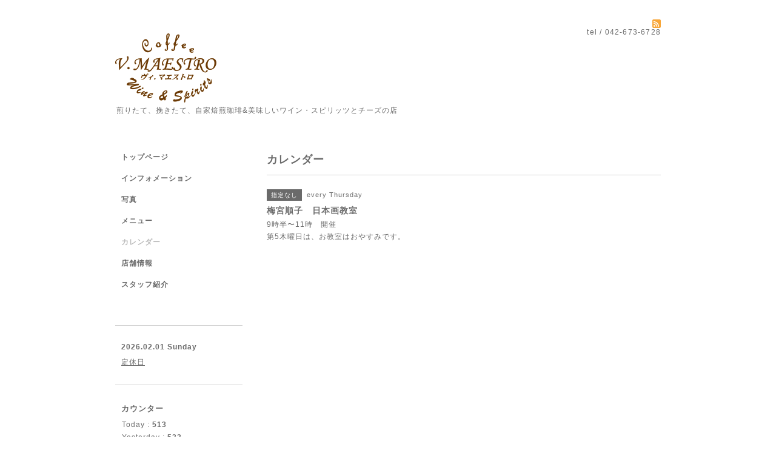

--- FILE ---
content_type: text/html; charset=utf-8
request_url: https://v-maestro.com/calendar/5708457
body_size: 2212
content:
<!DOCTYPE html PUBLIC "-//W3C//DTD XHTML 1.0 Transitional//EN" "http://www.w3.org/TR/xhtml1/DTD/xhtml1-transitional.dtd">
<html xmlns="http://www.w3.org/1999/xhtml" xml:lang="ja" lang="ja">
<head>
<meta http-equiv="content-type" content="text/html; charset=utf-8" />
<title>梅宮順子　日本画教室 - コーヒー＆ワインとスピリッツ｜ヴィ.マエストロ｜高尾駅南口すぐ</title>
<meta name="viewport" content="width=device-width, initial-scale=1, maximum-scale=1, user-scalable=yes" />
<meta name="keywords" content="高尾駅南口の自家焙煎珈琲、おいしいワインの店。" />
<meta name="description" content="9時半〜11時　開催第5木曜日は、お教室はおやすみです。" />
<meta property="og:title" content="コーヒー＆ワインとスピリッツ｜ヴィ.マエストロ｜高尾駅南口すぐ" />
<meta property="og:image" content="https://cdn.goope.jp/29893/2112101215453fq9.png" />
<meta property="og:site_name" content="コーヒー＆ワインとスピリッツ｜ヴィ.マエストロ｜高尾駅南口すぐ" />
<meta http-equiv="content-style-type" content="text/css" />
<meta http-equiv="content-script-type" content="text/javascript" />

<link rel="alternate" type="application/rss+xml" title="コーヒー＆ワインとスピリッツ｜ヴィ.マエストロ｜高尾駅南口すぐ / RSS" href="/feed.rss" />
<style type="text/css" media="all">@import "/style.css?204299-1510969070";</style>
<script type="text/javascript" src="/assets/jquery/jquery-1.9.1.min.js"></script>
<script type="text/javascript" src="/js/tooltip.js"></script>
<script type="text/javascript" src="/assets/responsiveslides/responsiveslides.min.js"></script>
<script type="text/javascript" src="/assets/colorbox/jquery.colorbox-min.js"></script>

    <script>
      $(document).ready(function(){
      $("#main").find(".thickbox").colorbox({rel:'thickbox',maxWidth: '98%'});
      });
    </script>

</head>

<body id="calendar">
<div id="wrapper">
<div id="wrapper_inner">
<iframe src='https://www.facebook.com/plugins/like.php?href=http%3A%2F%2Fv-maestro.com%2Fcalendar%2F5708457&amp;layout=button_count&amp;show_faces=false&amp;width=150&amp;action=like&amp;colorscheme=light&amp;height=21' scrolling='no' frameborder='0' style='border:none; overflow:hidden; width:150px; height:21px;' allowTransparency='true'></iframe>
<!-- ヘッダー部分ここから // -->
<div id="header">
<div id="header_inner">


    <div class="shop_title">
       <div class="shop_rss"><a href="/feed.rss"><img src="/img/icon/rss2.png" /></a></div>
      <div class="shop_tel">tel&nbsp;/&nbsp;042-673-6728</div>
    </div>


  <div class="site_title">
    <h1 class="site_logo"><a href="https://v-maestro.com"><img src='//cdn.goope.jp/29893/2112101215453fq9_l.png' alt='コーヒー＆ワインとスピリッツ｜ヴィ.マエストロ｜高尾駅南口すぐ' /></a></h1>
    <div class="site_description site_description_smartphone">煎りたて、挽きたて、自家焙煎珈琲&美味しいワイン・スピリッツとチーズの店</div>
  </div>


</div>
</div>
<!-- // ヘッダー部分ここまで -->


<div id="contents">
<div id="contents_inner">


  <!-- メイン部分ここから -->
  <div id="main">
  <div id="main_inner">

    


    


    


    


    
    <!----------------------------------------------

      ページ：カレンダー

    ---------------------------------------------->
    <h2 class="page_title">カレンダー</h2>

    


    
      <div class="schedule_detail">
        <div>
        <span class="schedule_detail_category">指定なし</span>&nbsp; <span class="schedule_detail_date">every Thursday</span>
        </div>
        <div class="schedule_detail_title">
          梅宮順子　日本画教室
        </div>
        <div class="schedule_detail_body wysiwyg">
          
          <p>9時半〜11時　開催</p>
<p>第5木曜日は、お教室はおやすみです。</p>
          <br class="clear" />
        </div>
      </div>
    

    


    


    


    

    

    


    


  </div>
  </div>
  <!-- // メイン部分ここまで -->

</div>
</div>
<!-- // contents -->


<!-- ナビゲーション部分ここから // -->
<div id="navi">
<div id="navi_inner">
  <ul>
    
    <li><a href="/"  class="navi_top">トップページ</a></li>
    
    <li><a href="/info"  class="navi_info">インフォメーション</a></li>
    
    <li><a href="/photo"  class="navi_photo">写真</a></li>
    
    <li><a href="/menu"  class="navi_menu">メニュー</a></li>
    
    <li><a href="/calendar"  class="navi_calendar active">カレンダー</a></li>
    
    <li><a href="/about"  class="navi_about">店舗情報</a></li>
    
    <li><a href="/staff"  class="navi_staff">スタッフ紹介</a></li>
    
  </ul>
  <br class="clear" />
</div>
<!-- ナビゲーションパーツここから // -->

<!-- // ナビゲーションパーツここまで -->
</div>
<!-- // ナビゲーション部分ここまで -->


<!-- サイドバー部分ここから // -->
<div id="sidebar">
<div id="sidebar_inner">

  <div class="today_area today_area_smartphone">
    <div class="today_title">2026.02.01 Sunday</div>
    
    <div class="today_schedule">
      <div class="today_schedule_title">
        <a href="/calendar/2074857"> 定休日</a>
      </div>
      <div class="today_schedule_body">
        
      </div>
       </div>
       
  </div>


  <div class="counter_area counter_area_smartphone">
    <div class="counter_title">カウンター</div>
    <div class="counter_today">
      Today&nbsp;:&nbsp;<span class="num">513</span>
    </div>
    <div class="counter_yesterday">
      Yesterday&nbsp;:&nbsp;<span class="num">533</span>
    </div>
    <div class="counter_total">
      Total&nbsp;:&nbsp;<span class="num">845811</span>
    </div>
  </div>


  <div class="qr_area qr_area_smartphone">
    <div class="qr_title">携帯サイト</div>
    <div class="qr_img"><img src="//r.goope.jp/qr/v-maestro"width="100" height="100" /></div>
  </div>

</div>
</div>
<!-- // サイドバー部分ここまで -->


<!-- フッター部分ここから // -->
<div id="footer">
<div id="footer_inner">

 <div class="shop_title_footer clearfix">
      <div class="shop_info_footer">
        <div class="shop_rss_footer shop_rss"><a href="/feed.rss"><img src="/img/icon/rss2.png" /></a></div>
        <div class="shop_name_footer">ヴィ・マエストロ&nbsp; </div>
      </div>
      <div class="shop_tel_footer">042-673-6728</div>
  </div>

  <div class="copy_powered">

  <div class="copyright copyright_smartphone">&copy;2026 <a href="https://v-maestro.com">ヴィ・マエストロ</a>. All Rights Reserved.</div>

  

  <br class="clear" />

</div>
</div>
<!-- // フッター部分ここまで -->

</div>
</div>

</body>
</html>
